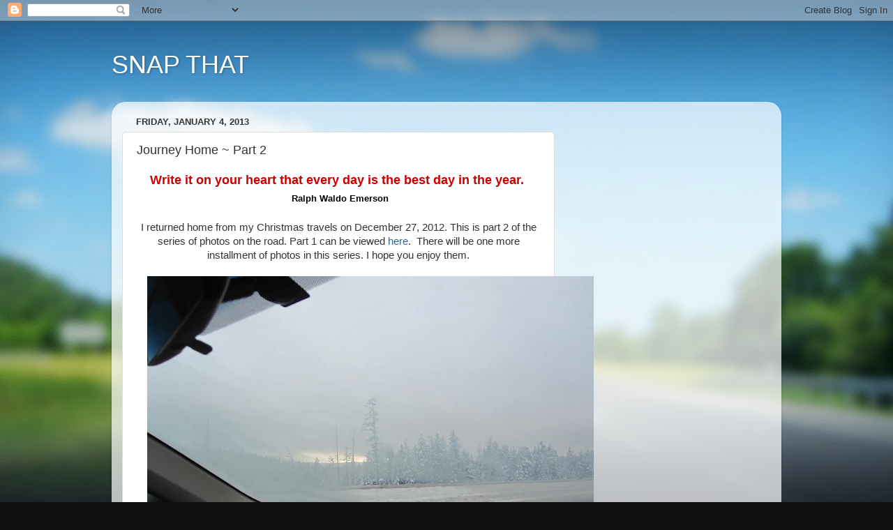

--- FILE ---
content_type: text/html; charset=utf-8
request_url: https://www.google.com/recaptcha/api2/aframe
body_size: 268
content:
<!DOCTYPE HTML><html><head><meta http-equiv="content-type" content="text/html; charset=UTF-8"></head><body><script nonce="kKtmILSgt2m-QsHP1i2GLw">/** Anti-fraud and anti-abuse applications only. See google.com/recaptcha */ try{var clients={'sodar':'https://pagead2.googlesyndication.com/pagead/sodar?'};window.addEventListener("message",function(a){try{if(a.source===window.parent){var b=JSON.parse(a.data);var c=clients[b['id']];if(c){var d=document.createElement('img');d.src=c+b['params']+'&rc='+(localStorage.getItem("rc::a")?sessionStorage.getItem("rc::b"):"");window.document.body.appendChild(d);sessionStorage.setItem("rc::e",parseInt(sessionStorage.getItem("rc::e")||0)+1);localStorage.setItem("rc::h",'1768765678030');}}}catch(b){}});window.parent.postMessage("_grecaptcha_ready", "*");}catch(b){}</script></body></html>

--- FILE ---
content_type: application/javascript
request_url: https://livetrafficfeed.com/static/v5/jquery.js?ranid=hc8JghRLKlveFDP7iEslX1Ca0rqv33cFiSP8r7lYKPEnKfsMMv&cookie_id=&link=https%3A%2F%2Fsnapthatpenny.blogspot.com%2F2013%2F01%2Fjourney-home-part-2.html%3FshowComment%3D1357354770020&clientwidth=1280&clientheight=720&num=10&title=Journey%20Home%20~%20Part%202&referrer=&timezone=America%2FNew_York&root=0
body_size: 655
content:
var LTF_FEED_hc8JghRLKlveFDP7iEslX1Ca0rqv33cFiSP8r7lYKPEnKfsMMv = {"a":0,"b":1768765676,"c":0,"d":0,"e":1,"f":0,"g":3,"h":0,"i":"javascript:void(0);","j":0,"k":"US","l":[{"id":1210720032,"a":"https:\/\/snapthatpenny.blogspot.com\/2014\/09\/my-great-nephew.html","b":"My Great Nephew","c":"Singapore","d":"sg","e":"CH","f":"browser","g":"WIN","h":"1768765519"},{"id":1210720028,"a":"https:\/\/snapthatpenny.blogspot.com\/2014\/09\/my-great-nephew.html","b":"My Great Nephew","c":"Singapore","d":"sg","e":"CH","f":"browser","g":"WIN","h":"1768765519"},{"id":1210720025,"a":"https:\/\/snapthatpenny.blogspot.com\/2020\/05\/mission-accomplished.html?showComment=1589702719527","b":"Mission Accomplished","c":"Singapore","d":"sg","e":"CH","f":"browser","g":"WIN","h":"1768765519"},{"id":1210720018,"a":"https:\/\/snapthatpenny.blogspot.com\/2020\/05\/mission-accomplished.html?showComment=1589702719527","b":"Mission Accomplished","c":"Singapore","d":"sg","e":"CH","f":"browser","g":"WIN","h":"1768765518"},{"id":1210718448,"a":"https:\/\/snapthatpenny.blogspot.com\/2026\/01\/skywatch-friday-in-early-january.html","b":"Skywatch Friday in Early January","c":"Wyoming","d":"us","e":"PS","f":"browser","g":"WIN","h":"1768765222"},{"id":1210701614,"a":"https:\/\/snapthatpenny.blogspot.com\/2013\/10\/october-draws-to-close.html?showComment=1382988342226","b":"October Draws to a Close","c":"Singapore","d":"sg","e":"CH","f":"browser","g":"WIN","h":"1768761729"},{"id":1210701607,"a":"https:\/\/snapthatpenny.blogspot.com\/2013\/10\/october-draws-to-close.html?showComment=1383023449043","b":"October Draws to a Close","c":"Singapore","d":"sg","e":"CH","f":"browser","g":"WIN","h":"1768761728"},{"id":1210701604,"a":"https:\/\/snapthatpenny.blogspot.com\/2013\/10\/october-draws-to-close.html?showComment=1383023449043","b":"October Draws to a Close","c":"Singapore","d":"sg","e":"CH","f":"browser","g":"WIN","h":"1768761728"},{"id":1210701588,"a":"https:\/\/snapthatpenny.blogspot.com\/2013\/10\/october-draws-to-close.html?showComment=1382988342226","b":"October Draws to a Close","c":"Singapore","d":"sg","e":"CH","f":"browser","g":"WIN","h":"1768761726"},{"id":1210643181,"a":"https:\/\/snapthatpenny.blogspot.com\/2016\/02\/eye-canada-and-food-for-soul.html?showComment=1455566091517","b":"Eye Canada and Food for the Soul","c":"Singapore","d":"sg","e":"CH","f":"browser","g":"WIN","h":"1768750247"}],"m":0,"o":6000,"p":"fda4a4f8dceb7df224a8375f8eb06254"};